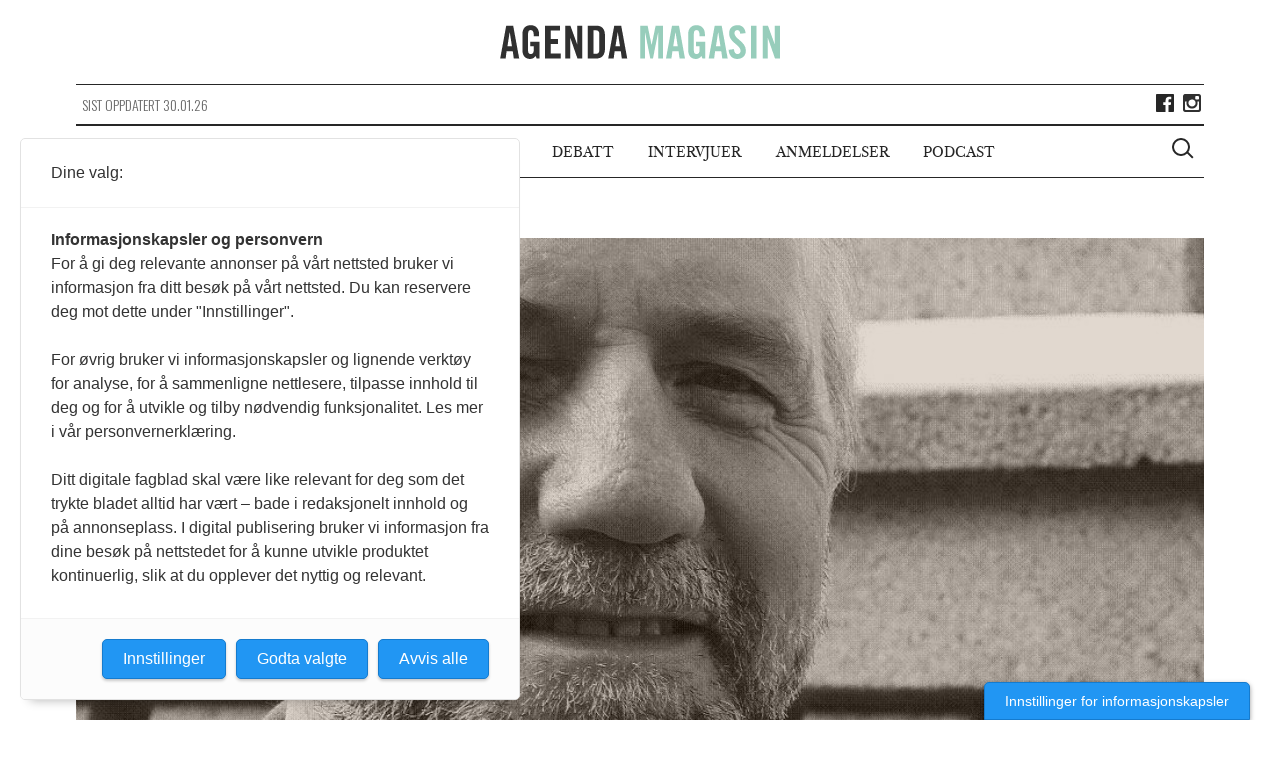

--- FILE ---
content_type: text/html; charset=UTF-8
request_url: https://agendamagasin.no/forfatter/hemingo/
body_size: 8155
content:

<!doctype html>
<!--[if (IE 8)&!(IEMobile)]>
<html lang="nb-NO" class="no-js lt-ie9"><![endif]-->
<!--[if gt IE 8]><!-->
<html lang="nb-NO" class="no-js"><!--<![endif]-->

<head>
    <meta charset="utf-8">
    <meta http-equiv="X-UA-Compatible" content="IE=edge">
    <meta name="HandheldFriendly" content="True">
    <meta name="MobileOptimized" content="320">
    <meta name="viewport" content="width=device-width, initial-scale=1,shrink-to-fit=no"/>
    <meta property="fb:app_id" content="1084143101630888"/>
    <meta property="fb:pages" content="428193907379911" />

    <link rel="apple-touch-icon" sizes="57x57" href="https://agendamagasin.no/wp-content/themes/ripples/dist/images/browser-icons/apple-touch-icon-57x57.png">
    <link rel="apple-touch-icon" sizes="60x60" href="https://agendamagasin.no/wp-content/themes/ripples/dist/images/browser-icons/apple-touch-icon-60x60.png">
    <link rel="apple-touch-icon" sizes="72x72" href="https://agendamagasin.no/wp-content/themes/ripples/dist/images/browser-icons/apple-touch-icon-72x72.png">
    <link rel="apple-touch-icon" sizes="76x76" href="https://agendamagasin.no/wp-content/themes/ripples/dist/images/browser-icons/apple-touch-icon-76x76.png">
    <link rel="apple-touch-icon" sizes="114x114" href="https://agendamagasin.no/wp-content/themes/ripples/dist/images/browser-icons/apple-touch-icon-114x114.png">
    <link rel="apple-touch-icon" sizes="120x120" href="https://agendamagasin.no/wp-content/themes/ripples/dist/images/browser-icons/apple-touch-icon-120x120.png">
    <link rel="apple-touch-icon" sizes="144x144" href="https://agendamagasin.no/wp-content/themes/ripples/dist/images/browser-icons/apple-touch-icon-144x144.png">
    <link rel="apple-touch-icon" sizes="152x152" href="https://agendamagasin.no/wp-content/themes/ripples/dist/images/browser-icons/apple-touch-icon-152x152.png">
    <link rel="apple-touch-icon" sizes="180x180" href="https://agendamagasin.no/wp-content/themes/ripples/dist/images/browser-icons/apple-touch-icon-180x180.png">
    <link rel="icon" type="image/png" href="https://agendamagasin.no/wp-content/themes/ripples/dist/images/browser-icons/favicon-32x32.png" sizes="32x32">
    <link rel="icon" type="image/png" href="https://agendamagasin.no/wp-content/themes/ripples/dist/images/browser-icons/android-chrome-192x192.png" sizes="192x192">
    <link rel="icon" type="image/png" href="https://agendamagasin.no/wp-content/themes/ripples/dist/images/browser-icons/favicon-96x96.png" sizes="96x96">
    <link rel="icon" type="image/png" href="https://agendamagasin.no/wp-content/themes/ripples/dist/images/browser-icons/favicon-16x16.png" sizes="16x16">
    <link rel="manifest" href="https://agendamagasin.no/wp-content/themes/ripples/dist/images/browser-icons/manifest.json">
    <meta name="msapplication-TileColor" content="#da532c">
    <meta name="msapplication-TileImage" content="https://agendamagasin.no/wp-content/themes/ripples/dist/images/browser-icons/mstile-144x144.png">
    <meta name="theme-color" content="#ffffff">
    <meta name='robots' content='index, follow, max-image-preview:large, max-snippet:-1, max-video-preview:-1' />

	<!-- This site is optimized with the Yoast SEO Premium plugin v21.9 (Yoast SEO v21.9.1) - https://yoast.com/wordpress/plugins/seo/ -->
	<title>Heming Olaussen</title>
	<meta name="description" content="Heming Olaussen er leder av SVs EØS-utvalg og tidligere leder av Nei til EU." />
	<link rel="canonical" href="https://agendamagasin.no/forfatter/hemingo/" />
	<meta property="og:locale" content="nb_NO" />
	<meta property="og:type" content="profile" />
	<meta property="og:title" content="Heming Olaussen" />
	<meta property="og:description" content="Heming Olaussen er leder av SVs EØS-utvalg og tidligere leder av Nei til EU." />
	<meta property="og:url" content="https://agendamagasin.no/forfatter/hemingo/" />
	<meta property="og:site_name" content="Agenda Magasin" />
	<meta property="og:image" content="https://agendamagasin.no/wp-content/uploads/2017/01/Heming-Olaussen-360x270.jpg" />
	<meta name="twitter:card" content="summary_large_image" />
	<meta name="twitter:image" content="https://agendamagasin.no/wp-content/uploads/2017/01/Heming-Olaussen-360x270.jpg" />
	<script type="application/ld+json" class="yoast-schema-graph">{"@context":"https://schema.org","@graph":[{"@type":"ProfilePage","@id":"https://agendamagasin.no/forfatter/hemingo/","url":"https://agendamagasin.no/forfatter/hemingo/","name":"Heming Olaussen","isPartOf":{"@id":"https://agendamagasin.no/#website"},"primaryImageOfPage":{"@id":"https://agendamagasin.no/forfatter/hemingo/#primaryimage"},"image":{"@id":"https://agendamagasin.no/forfatter/hemingo/#primaryimage"},"thumbnailUrl":"https://agendamagasin.no/wp-content/uploads/2017/01/britisk-flagg-foto-Andrew-McCoubrey-flickr-cc.jpg","description":"Heming Olaussen er leder av SVs EØS-utvalg og tidligere leder av Nei til EU.","breadcrumb":{"@id":"https://agendamagasin.no/forfatter/hemingo/#breadcrumb"},"inLanguage":"nb-NO","potentialAction":[{"@type":"ReadAction","target":["https://agendamagasin.no/forfatter/hemingo/"]}]},{"@type":"ImageObject","inLanguage":"nb-NO","@id":"https://agendamagasin.no/forfatter/hemingo/#primaryimage","url":"https://agendamagasin.no/wp-content/uploads/2017/01/britisk-flagg-foto-Andrew-McCoubrey-flickr-cc.jpg","contentUrl":"https://agendamagasin.no/wp-content/uploads/2017/01/britisk-flagg-foto-Andrew-McCoubrey-flickr-cc.jpg","width":1200,"height":612},{"@type":"BreadcrumbList","@id":"https://agendamagasin.no/forfatter/hemingo/#breadcrumb","itemListElement":[{"@type":"ListItem","position":1,"name":"Home","item":"https://agendamagasin.no/"},{"@type":"ListItem","position":2,"name":"Archives for Heming Olaussen"}]},{"@type":"WebSite","@id":"https://agendamagasin.no/#website","url":"https://agendamagasin.no/","name":"www.agendamagasin.no","description":"Agenda Magasin - et nettsted for politisk analyse","alternateName":"A-Mag","potentialAction":[{"@type":"SearchAction","target":{"@type":"EntryPoint","urlTemplate":"https://agendamagasin.no/?s={search_term_string}"},"query-input":"required name=search_term_string"}],"inLanguage":"nb-NO"},{"@type":"Person","@id":"https://agendamagasin.no/#/schema/person/644a6805b96be0771cc1e0050c702cc9","name":"Heming Olaussen","image":{"@type":"ImageObject","inLanguage":"nb-NO","@id":"https://agendamagasin.no/#/schema/person/image/df1b76f63b4cebb4aef349006770a4c6","url":"https://secure.gravatar.com/avatar/bafaeb5362a673c4a5bfb0dceeb5b9c2?s=96&d=mm&r=g","contentUrl":"https://secure.gravatar.com/avatar/bafaeb5362a673c4a5bfb0dceeb5b9c2?s=96&d=mm&r=g","caption":"Heming Olaussen"},"description":"Heming Olaussen er leder av SVs EØS-utvalg og tidligere leder av Nei til EU.","mainEntityOfPage":{"@id":"https://agendamagasin.no/forfatter/hemingo/"}}]}</script>
	<!-- / Yoast SEO Premium plugin. -->


<link rel='dns-prefetch' href='//www.googletagmanager.com' />
<script type="text/javascript">
window._wpemojiSettings = {"baseUrl":"https:\/\/s.w.org\/images\/core\/emoji\/14.0.0\/72x72\/","ext":".png","svgUrl":"https:\/\/s.w.org\/images\/core\/emoji\/14.0.0\/svg\/","svgExt":".svg","source":{"concatemoji":"https:\/\/agendamagasin.no\/wp-includes\/js\/wp-emoji-release.min.js?ver=6.3.7"}};
/*! This file is auto-generated */
!function(i,n){var o,s,e;function c(e){try{var t={supportTests:e,timestamp:(new Date).valueOf()};sessionStorage.setItem(o,JSON.stringify(t))}catch(e){}}function p(e,t,n){e.clearRect(0,0,e.canvas.width,e.canvas.height),e.fillText(t,0,0);var t=new Uint32Array(e.getImageData(0,0,e.canvas.width,e.canvas.height).data),r=(e.clearRect(0,0,e.canvas.width,e.canvas.height),e.fillText(n,0,0),new Uint32Array(e.getImageData(0,0,e.canvas.width,e.canvas.height).data));return t.every(function(e,t){return e===r[t]})}function u(e,t,n){switch(t){case"flag":return n(e,"\ud83c\udff3\ufe0f\u200d\u26a7\ufe0f","\ud83c\udff3\ufe0f\u200b\u26a7\ufe0f")?!1:!n(e,"\ud83c\uddfa\ud83c\uddf3","\ud83c\uddfa\u200b\ud83c\uddf3")&&!n(e,"\ud83c\udff4\udb40\udc67\udb40\udc62\udb40\udc65\udb40\udc6e\udb40\udc67\udb40\udc7f","\ud83c\udff4\u200b\udb40\udc67\u200b\udb40\udc62\u200b\udb40\udc65\u200b\udb40\udc6e\u200b\udb40\udc67\u200b\udb40\udc7f");case"emoji":return!n(e,"\ud83e\udef1\ud83c\udffb\u200d\ud83e\udef2\ud83c\udfff","\ud83e\udef1\ud83c\udffb\u200b\ud83e\udef2\ud83c\udfff")}return!1}function f(e,t,n){var r="undefined"!=typeof WorkerGlobalScope&&self instanceof WorkerGlobalScope?new OffscreenCanvas(300,150):i.createElement("canvas"),a=r.getContext("2d",{willReadFrequently:!0}),o=(a.textBaseline="top",a.font="600 32px Arial",{});return e.forEach(function(e){o[e]=t(a,e,n)}),o}function t(e){var t=i.createElement("script");t.src=e,t.defer=!0,i.head.appendChild(t)}"undefined"!=typeof Promise&&(o="wpEmojiSettingsSupports",s=["flag","emoji"],n.supports={everything:!0,everythingExceptFlag:!0},e=new Promise(function(e){i.addEventListener("DOMContentLoaded",e,{once:!0})}),new Promise(function(t){var n=function(){try{var e=JSON.parse(sessionStorage.getItem(o));if("object"==typeof e&&"number"==typeof e.timestamp&&(new Date).valueOf()<e.timestamp+604800&&"object"==typeof e.supportTests)return e.supportTests}catch(e){}return null}();if(!n){if("undefined"!=typeof Worker&&"undefined"!=typeof OffscreenCanvas&&"undefined"!=typeof URL&&URL.createObjectURL&&"undefined"!=typeof Blob)try{var e="postMessage("+f.toString()+"("+[JSON.stringify(s),u.toString(),p.toString()].join(",")+"));",r=new Blob([e],{type:"text/javascript"}),a=new Worker(URL.createObjectURL(r),{name:"wpTestEmojiSupports"});return void(a.onmessage=function(e){c(n=e.data),a.terminate(),t(n)})}catch(e){}c(n=f(s,u,p))}t(n)}).then(function(e){for(var t in e)n.supports[t]=e[t],n.supports.everything=n.supports.everything&&n.supports[t],"flag"!==t&&(n.supports.everythingExceptFlag=n.supports.everythingExceptFlag&&n.supports[t]);n.supports.everythingExceptFlag=n.supports.everythingExceptFlag&&!n.supports.flag,n.DOMReady=!1,n.readyCallback=function(){n.DOMReady=!0}}).then(function(){return e}).then(function(){var e;n.supports.everything||(n.readyCallback(),(e=n.source||{}).concatemoji?t(e.concatemoji):e.wpemoji&&e.twemoji&&(t(e.twemoji),t(e.wpemoji)))}))}((window,document),window._wpemojiSettings);
</script>
<style type="text/css">
img.wp-smiley,
img.emoji {
	display: inline !important;
	border: none !important;
	box-shadow: none !important;
	height: 1em !important;
	width: 1em !important;
	margin: 0 0.07em !important;
	vertical-align: -0.1em !important;
	background: none !important;
	padding: 0 !important;
}
</style>
	<link rel='stylesheet' id='wp-block-library-css' href='https://agendamagasin.no/wp-includes/css/dist/block-library/style.min.css?ver=6.3.7' type='text/css' media='all' />
<style id='classic-theme-styles-inline-css' type='text/css'>
/*! This file is auto-generated */
.wp-block-button__link{color:#fff;background-color:#32373c;border-radius:9999px;box-shadow:none;text-decoration:none;padding:calc(.667em + 2px) calc(1.333em + 2px);font-size:1.125em}.wp-block-file__button{background:#32373c;color:#fff;text-decoration:none}
</style>
<style id='global-styles-inline-css' type='text/css'>
body{--wp--preset--color--black: #000000;--wp--preset--color--cyan-bluish-gray: #abb8c3;--wp--preset--color--white: #ffffff;--wp--preset--color--pale-pink: #f78da7;--wp--preset--color--vivid-red: #cf2e2e;--wp--preset--color--luminous-vivid-orange: #ff6900;--wp--preset--color--luminous-vivid-amber: #fcb900;--wp--preset--color--light-green-cyan: #7bdcb5;--wp--preset--color--vivid-green-cyan: #00d084;--wp--preset--color--pale-cyan-blue: #8ed1fc;--wp--preset--color--vivid-cyan-blue: #0693e3;--wp--preset--color--vivid-purple: #9b51e0;--wp--preset--gradient--vivid-cyan-blue-to-vivid-purple: linear-gradient(135deg,rgba(6,147,227,1) 0%,rgb(155,81,224) 100%);--wp--preset--gradient--light-green-cyan-to-vivid-green-cyan: linear-gradient(135deg,rgb(122,220,180) 0%,rgb(0,208,130) 100%);--wp--preset--gradient--luminous-vivid-amber-to-luminous-vivid-orange: linear-gradient(135deg,rgba(252,185,0,1) 0%,rgba(255,105,0,1) 100%);--wp--preset--gradient--luminous-vivid-orange-to-vivid-red: linear-gradient(135deg,rgba(255,105,0,1) 0%,rgb(207,46,46) 100%);--wp--preset--gradient--very-light-gray-to-cyan-bluish-gray: linear-gradient(135deg,rgb(238,238,238) 0%,rgb(169,184,195) 100%);--wp--preset--gradient--cool-to-warm-spectrum: linear-gradient(135deg,rgb(74,234,220) 0%,rgb(151,120,209) 20%,rgb(207,42,186) 40%,rgb(238,44,130) 60%,rgb(251,105,98) 80%,rgb(254,248,76) 100%);--wp--preset--gradient--blush-light-purple: linear-gradient(135deg,rgb(255,206,236) 0%,rgb(152,150,240) 100%);--wp--preset--gradient--blush-bordeaux: linear-gradient(135deg,rgb(254,205,165) 0%,rgb(254,45,45) 50%,rgb(107,0,62) 100%);--wp--preset--gradient--luminous-dusk: linear-gradient(135deg,rgb(255,203,112) 0%,rgb(199,81,192) 50%,rgb(65,88,208) 100%);--wp--preset--gradient--pale-ocean: linear-gradient(135deg,rgb(255,245,203) 0%,rgb(182,227,212) 50%,rgb(51,167,181) 100%);--wp--preset--gradient--electric-grass: linear-gradient(135deg,rgb(202,248,128) 0%,rgb(113,206,126) 100%);--wp--preset--gradient--midnight: linear-gradient(135deg,rgb(2,3,129) 0%,rgb(40,116,252) 100%);--wp--preset--font-size--small: 13px;--wp--preset--font-size--medium: 20px;--wp--preset--font-size--large: 36px;--wp--preset--font-size--x-large: 42px;--wp--preset--spacing--20: 0.44rem;--wp--preset--spacing--30: 0.67rem;--wp--preset--spacing--40: 1rem;--wp--preset--spacing--50: 1.5rem;--wp--preset--spacing--60: 2.25rem;--wp--preset--spacing--70: 3.38rem;--wp--preset--spacing--80: 5.06rem;--wp--preset--shadow--natural: 6px 6px 9px rgba(0, 0, 0, 0.2);--wp--preset--shadow--deep: 12px 12px 50px rgba(0, 0, 0, 0.4);--wp--preset--shadow--sharp: 6px 6px 0px rgba(0, 0, 0, 0.2);--wp--preset--shadow--outlined: 6px 6px 0px -3px rgba(255, 255, 255, 1), 6px 6px rgba(0, 0, 0, 1);--wp--preset--shadow--crisp: 6px 6px 0px rgba(0, 0, 0, 1);}:where(.is-layout-flex){gap: 0.5em;}:where(.is-layout-grid){gap: 0.5em;}body .is-layout-flow > .alignleft{float: left;margin-inline-start: 0;margin-inline-end: 2em;}body .is-layout-flow > .alignright{float: right;margin-inline-start: 2em;margin-inline-end: 0;}body .is-layout-flow > .aligncenter{margin-left: auto !important;margin-right: auto !important;}body .is-layout-constrained > .alignleft{float: left;margin-inline-start: 0;margin-inline-end: 2em;}body .is-layout-constrained > .alignright{float: right;margin-inline-start: 2em;margin-inline-end: 0;}body .is-layout-constrained > .aligncenter{margin-left: auto !important;margin-right: auto !important;}body .is-layout-constrained > :where(:not(.alignleft):not(.alignright):not(.alignfull)){max-width: var(--wp--style--global--content-size);margin-left: auto !important;margin-right: auto !important;}body .is-layout-constrained > .alignwide{max-width: var(--wp--style--global--wide-size);}body .is-layout-flex{display: flex;}body .is-layout-flex{flex-wrap: wrap;align-items: center;}body .is-layout-flex > *{margin: 0;}body .is-layout-grid{display: grid;}body .is-layout-grid > *{margin: 0;}:where(.wp-block-columns.is-layout-flex){gap: 2em;}:where(.wp-block-columns.is-layout-grid){gap: 2em;}:where(.wp-block-post-template.is-layout-flex){gap: 1.25em;}:where(.wp-block-post-template.is-layout-grid){gap: 1.25em;}.has-black-color{color: var(--wp--preset--color--black) !important;}.has-cyan-bluish-gray-color{color: var(--wp--preset--color--cyan-bluish-gray) !important;}.has-white-color{color: var(--wp--preset--color--white) !important;}.has-pale-pink-color{color: var(--wp--preset--color--pale-pink) !important;}.has-vivid-red-color{color: var(--wp--preset--color--vivid-red) !important;}.has-luminous-vivid-orange-color{color: var(--wp--preset--color--luminous-vivid-orange) !important;}.has-luminous-vivid-amber-color{color: var(--wp--preset--color--luminous-vivid-amber) !important;}.has-light-green-cyan-color{color: var(--wp--preset--color--light-green-cyan) !important;}.has-vivid-green-cyan-color{color: var(--wp--preset--color--vivid-green-cyan) !important;}.has-pale-cyan-blue-color{color: var(--wp--preset--color--pale-cyan-blue) !important;}.has-vivid-cyan-blue-color{color: var(--wp--preset--color--vivid-cyan-blue) !important;}.has-vivid-purple-color{color: var(--wp--preset--color--vivid-purple) !important;}.has-black-background-color{background-color: var(--wp--preset--color--black) !important;}.has-cyan-bluish-gray-background-color{background-color: var(--wp--preset--color--cyan-bluish-gray) !important;}.has-white-background-color{background-color: var(--wp--preset--color--white) !important;}.has-pale-pink-background-color{background-color: var(--wp--preset--color--pale-pink) !important;}.has-vivid-red-background-color{background-color: var(--wp--preset--color--vivid-red) !important;}.has-luminous-vivid-orange-background-color{background-color: var(--wp--preset--color--luminous-vivid-orange) !important;}.has-luminous-vivid-amber-background-color{background-color: var(--wp--preset--color--luminous-vivid-amber) !important;}.has-light-green-cyan-background-color{background-color: var(--wp--preset--color--light-green-cyan) !important;}.has-vivid-green-cyan-background-color{background-color: var(--wp--preset--color--vivid-green-cyan) !important;}.has-pale-cyan-blue-background-color{background-color: var(--wp--preset--color--pale-cyan-blue) !important;}.has-vivid-cyan-blue-background-color{background-color: var(--wp--preset--color--vivid-cyan-blue) !important;}.has-vivid-purple-background-color{background-color: var(--wp--preset--color--vivid-purple) !important;}.has-black-border-color{border-color: var(--wp--preset--color--black) !important;}.has-cyan-bluish-gray-border-color{border-color: var(--wp--preset--color--cyan-bluish-gray) !important;}.has-white-border-color{border-color: var(--wp--preset--color--white) !important;}.has-pale-pink-border-color{border-color: var(--wp--preset--color--pale-pink) !important;}.has-vivid-red-border-color{border-color: var(--wp--preset--color--vivid-red) !important;}.has-luminous-vivid-orange-border-color{border-color: var(--wp--preset--color--luminous-vivid-orange) !important;}.has-luminous-vivid-amber-border-color{border-color: var(--wp--preset--color--luminous-vivid-amber) !important;}.has-light-green-cyan-border-color{border-color: var(--wp--preset--color--light-green-cyan) !important;}.has-vivid-green-cyan-border-color{border-color: var(--wp--preset--color--vivid-green-cyan) !important;}.has-pale-cyan-blue-border-color{border-color: var(--wp--preset--color--pale-cyan-blue) !important;}.has-vivid-cyan-blue-border-color{border-color: var(--wp--preset--color--vivid-cyan-blue) !important;}.has-vivid-purple-border-color{border-color: var(--wp--preset--color--vivid-purple) !important;}.has-vivid-cyan-blue-to-vivid-purple-gradient-background{background: var(--wp--preset--gradient--vivid-cyan-blue-to-vivid-purple) !important;}.has-light-green-cyan-to-vivid-green-cyan-gradient-background{background: var(--wp--preset--gradient--light-green-cyan-to-vivid-green-cyan) !important;}.has-luminous-vivid-amber-to-luminous-vivid-orange-gradient-background{background: var(--wp--preset--gradient--luminous-vivid-amber-to-luminous-vivid-orange) !important;}.has-luminous-vivid-orange-to-vivid-red-gradient-background{background: var(--wp--preset--gradient--luminous-vivid-orange-to-vivid-red) !important;}.has-very-light-gray-to-cyan-bluish-gray-gradient-background{background: var(--wp--preset--gradient--very-light-gray-to-cyan-bluish-gray) !important;}.has-cool-to-warm-spectrum-gradient-background{background: var(--wp--preset--gradient--cool-to-warm-spectrum) !important;}.has-blush-light-purple-gradient-background{background: var(--wp--preset--gradient--blush-light-purple) !important;}.has-blush-bordeaux-gradient-background{background: var(--wp--preset--gradient--blush-bordeaux) !important;}.has-luminous-dusk-gradient-background{background: var(--wp--preset--gradient--luminous-dusk) !important;}.has-pale-ocean-gradient-background{background: var(--wp--preset--gradient--pale-ocean) !important;}.has-electric-grass-gradient-background{background: var(--wp--preset--gradient--electric-grass) !important;}.has-midnight-gradient-background{background: var(--wp--preset--gradient--midnight) !important;}.has-small-font-size{font-size: var(--wp--preset--font-size--small) !important;}.has-medium-font-size{font-size: var(--wp--preset--font-size--medium) !important;}.has-large-font-size{font-size: var(--wp--preset--font-size--large) !important;}.has-x-large-font-size{font-size: var(--wp--preset--font-size--x-large) !important;}
.wp-block-navigation a:where(:not(.wp-element-button)){color: inherit;}
:where(.wp-block-post-template.is-layout-flex){gap: 1.25em;}:where(.wp-block-post-template.is-layout-grid){gap: 1.25em;}
:where(.wp-block-columns.is-layout-flex){gap: 2em;}:where(.wp-block-columns.is-layout-grid){gap: 2em;}
.wp-block-pullquote{font-size: 1.5em;line-height: 1.6;}
</style>
<link rel='stylesheet' id='fvp-frontend-css' href='https://agendamagasin.no/wp-content/plugins/featured-video-plus/styles/frontend.css?ver=2.3.3' type='text/css' media='all' />
<link rel='stylesheet' id='cyclone-template-style-dark-0-css' href='https://agendamagasin.no/wp-content/plugins/cyclone-slider-2/templates/dark/style.css?ver=3.2.0' type='text/css' media='all' />
<link rel='stylesheet' id='cyclone-template-style-default-0-css' href='https://agendamagasin.no/wp-content/plugins/cyclone-slider-2/templates/default/style.css?ver=3.2.0' type='text/css' media='all' />
<link rel='stylesheet' id='cyclone-template-style-standard-0-css' href='https://agendamagasin.no/wp-content/plugins/cyclone-slider-2/templates/standard/style.css?ver=3.2.0' type='text/css' media='all' />
<link rel='stylesheet' id='cyclone-template-style-thumbnails-0-css' href='https://agendamagasin.no/wp-content/plugins/cyclone-slider-2/templates/thumbnails/style.css?ver=3.2.0' type='text/css' media='all' />
<link rel='stylesheet' id='ripples_css-css' href='https://agendamagasin.no/wp-content/themes/ripples/dist/styles/main.css' type='text/css' media='all' />
<link rel='stylesheet' id='forms_css-css' href='https://agendamagasin.no/wp-content/themes/ripples/dist/styles/custom.css' type='text/css' media='all' />
<script type='text/javascript' src='https://agendamagasin.no/wp-includes/js/jquery/jquery.min.js?ver=3.7.0' id='jquery-core-js'></script>
<script type='text/javascript' src='https://agendamagasin.no/wp-includes/js/jquery/jquery-migrate.min.js?ver=3.4.1' id='jquery-migrate-js'></script>
<script type='text/javascript' src='https://agendamagasin.no/wp-content/plugins/featured-video-plus/js/jquery.fitvids.min.js?ver=master-2015-08' id='jquery.fitvids-js'></script>
<script type='text/javascript' id='fvp-frontend-js-extra'>
/* <![CDATA[ */
var fvpdata = {"ajaxurl":"https:\/\/agendamagasin.no\/wp-admin\/admin-ajax.php","nonce":"739fdcd1e8","fitvids":"1","dynamic":"","overlay":"","opacity":"0.75","color":"b","width":"640"};
/* ]]> */
</script>
<script type='text/javascript' src='https://agendamagasin.no/wp-content/plugins/featured-video-plus/js/frontend.min.js?ver=2.3.3' id='fvp-frontend-js'></script>

<!-- Google Analytics snippet added by Site Kit -->
<script type='text/javascript' src='https://www.googletagmanager.com/gtag/js?id=GT-WF4DTVQ' id='google_gtagjs-js' async></script>
<script id="google_gtagjs-js-after" type="text/javascript">
window.dataLayer = window.dataLayer || [];function gtag(){dataLayer.push(arguments);}
gtag("js", new Date());
gtag("set", "developer_id.dZTNiMT", true);
gtag("config", "GT-WF4DTVQ");
</script>

<!-- End Google Analytics snippet added by Site Kit -->
<script type='text/javascript' src='https://agendamagasin.no/wp-content/themes/ripples/dist/scripts/modernizr.js' id='modernizr-js'></script>
<link rel="https://api.w.org/" href="https://agendamagasin.no/wp-json/" /><link rel="alternate" type="application/json" href="https://agendamagasin.no/wp-json/wp/v2/users/263" />			<meta property="fb:pages" content="428193907379911" />
			<meta name="generator" content="Site Kit by Google 1.103.0" /><script src="https://t.atmng.io/fag_pressen/00fOwsj90.prod.js" async></script>
<link rel="icon" href="https://agendamagasin.no/wp-content/uploads/2015/11/cropped-Agenda-Magasin-logo1-32x32.png" sizes="32x32" />
<link rel="icon" href="https://agendamagasin.no/wp-content/uploads/2015/11/cropped-Agenda-Magasin-logo1-192x192.png" sizes="192x192" />
<link rel="apple-touch-icon" href="https://agendamagasin.no/wp-content/uploads/2015/11/cropped-Agenda-Magasin-logo1-180x180.png" />
<meta name="msapplication-TileImage" content="https://agendamagasin.no/wp-content/uploads/2015/11/cropped-Agenda-Magasin-logo1-270x270.png" />
</head><body class="archive author author-hemingo author-263" itemscope itemtype="http://schema.org/WebPage">
<script>
    window.fbAsyncInit = function() {
        FB.init({
            appId      : '1084143101630888',
            xfbml      : true,
            version    : 'v2.4'
        });
    };

    (function(d, s, id){
        var js, fjs = d.getElementsByTagName(s)[0];
        if (d.getElementById(id)) {return;}
        js = d.createElement(s); js.id = id;
        js.src = "//connect.facebook.net/en_US/sdk.js";
        fjs.parentNode.insertBefore(js, fjs);
    }(document, 'script', 'facebook-jssdk'));
</script>
<!--[if lt IE 9]>
<div class="alert alert-warning">
    Du bruker en browser som er utdatert! Vennligst <a href="http://browsehappy.com/">oppgrader din browser</a></div>
<![endif]-->

<div class="outer-container">
    <header class="header" role="banner" itemscope itemtype="http://schema.org/WPHeader">
                <a href="javascript://" class="menu-icon-wrapper" >
            <span class="menu-icon cross"></span>
            <span class="is-vishidden">Meny</span>
        </a>

                <div id="logo" itemscope itemtype="http://schema.org/Organization">
            <a href="https://agendamagasin.no" rel="nofollow"><img src="https://agendamagasin.no/wp-content/themes/ripples/dist/images/logo.svg" alt="Agenda Magasin logo"/>
                <span class="is-vishidden">Agenda Magasin</span>
            </a>
        </div>

        <div class="site-updated hidden-lt-medium">
            <div class="date">
                Sist oppdatert 30.01.26            </div>

                        <div class="social share-box">
                                    <a class="icon facebook" href="https://www.facebook.com/agendamagasin/" target="_blank"><span class="is-vishidden">Lik Agenda Magasin på Facebook</span></a>
                                                                    <a class="icon instagram" href="https://www.instagram.com/agendamagasin" target="_blank"><span class="is-vishidden">Følg Agenda Magasin på Instagram</span></a>
                            </div>
        </div>


                <nav id="primary-navigation" class="navigation" class="main-menu" role="navigation" itemscope itemtype="http://schema.org/SiteNavigationElement">
<!--            <h2 class="is-vishidden">--><!--</h2>-->
            <ul id="menu-hovedmeny" class="main-menu"><li class="menu-item menu-artikler"><a href="/artikler">Artikler</a></li>
<li class="menu-item menu-kommentarer"><a href="/kommentarer">Kommentarer</a></li>
<li class="menu-item menu-debatt"><a href="/debatt">Debatt</a></li>
<li class="menu-item menu-intervjuer"><a href="/intervjuer">Intervjuer</a></li>
<li class="menu-item menu-anmeldelser"><a href="/anmeldelser">Anmeldelser</a></li>
<li class="menu-item menu-podcast"><a href="https://agendamagasin.no/podcast/">Podcast</a></li>
</ul>
                        <a href="javascript://" class="btn-search" aria-haspopup="true" aria-label="Vis søkeboks">
                <div class="search-icon-wrapper">
                    <span class="search-icon"></span>
                </div>
                <span class="is-vishidden">Vis søkeboks</span>
            </a>
        </nav>

                <div class="search-wrapper">
            <div class="outer-container">
                <form role="search" method="get" class="search-form form-inline" action="https://agendamagasin.no/">
    <label class="sr-only" for="s">Søk etter:</label>

    <div class="input-group">
        <input type="search" value="" name="s" id="s" class="search-field form-control" placeholder="Søk Agenda Magasin" required>
        <div class="search-icon-wrapper">
            <span class="search-icon"></span>
        </div>
        <span class="is-vishidden">Vis søkeboks</span>
        <span class="input-group-btn">
            <button type="submit" class="search-submit btn btn-default" aria-label="Søk">Søk</button>
        </span>
    </div>
</form>
            </div>
        </div>
    </header>
</div><div class="wrap container" role="document">
        <div class="outer-container">
        <main id="main" role="main" itemscope itemprop="mainContentOfPage" itemtype="http://schema.org/Blog">


<div class="the-author-image">
    <div class="dynamic-img img-flow ratio-16-9" data-thumb-full="https://agendamagasin.no/wp-content/uploads/2017/01/Heming-Olaussen-1128x634.jpg" data-thumb-ratio-full="ratio-16-9" data-thumb-mob="https://agendamagasin.no/wp-content/uploads/2017/01/Heming-Olaussen-1128x846.jpg" data-thumb-ratio-mob="ratio-4-3">
        <img src="" alt="">

        <div class="image-overlay sepia"></div>
    </div>
</div>

<header class="the-author-header">
    <h1>Heming Olaussen</h1>
            <p class="author-position">Leder av SVs EØS-utvalg.</p>
    </header>

<div class="clearfix">
    <div class="the-author entry-content">
                    <p>
                Heming Olaussen er leder av SVs EØS-utvalg og tidligere leder av Nei til EU.            </p>
            </div>

    </div>

<div class="the-author-posts clearfix">
    
        <h2 class="line-heading"><span>Hemings artikler</span></h2>
        <div class="article-list clearfix">
            
                

    <article class="article-list-item">
        <a href="https://agendamagasin.no/debatt/brexit-gir-nye-muligheter/">
            <div class="label-post-type">Debatt            </div>
            <div class="img-flow ratio-16-9">
                <img width="668" height="375" src="https://agendamagasin.no/wp-content/uploads/2017/01/britisk-flagg-foto-Andrew-McCoubrey-flickr-cc-668x375.jpg" class="attachment-landscape-medium size-landscape-medium wp-post-image" alt="" decoding="async" fetchpriority="high" srcset="https://agendamagasin.no/wp-content/uploads/2017/01/britisk-flagg-foto-Andrew-McCoubrey-flickr-cc-668x375.jpg 668w, https://agendamagasin.no/wp-content/uploads/2017/01/britisk-flagg-foto-Andrew-McCoubrey-flickr-cc-365x205.jpg 365w, https://agendamagasin.no/wp-content/uploads/2017/01/britisk-flagg-foto-Andrew-McCoubrey-flickr-cc-1128x634.jpg 1128w" sizes="(max-width: 668px) 100vw, 668px">            </div>
            <time class="updated" datetime="2017-01-09T05:41:55+01:00">09 jan 17</time>
            <h3 class="article-title">Brexit gir nye muligheter</h3>
                    </a>
        <div class="co-authors-byline"><span class="by">av</span> <a href="https://agendamagasin.no/forfatter/mortenh/">Morten Harper</a> & <a href="https://agendamagasin.no/forfatter/hemingo/">Heming Olaussen</a></div>    </article>

            
        </div>
        </div>

</main>

            </div>
</div>


<footer class="footer" role="contentinfo" itemscope itemtype="http://schema.org/WPFooter">
    <div class="outer-container">
        <div class="footer-social">
            <h2>Følg oss:</h2>
            <ul class="social-menu">
                                    <li>
                        <a href="https://www.facebook.com/agendamagasin/" target="_blank">facebook »</a>
                    </li>
                                                                    <li>
                        <a href="https://www.instagram.com/agendamagasin" target="_blank">Instagram »</a>
                    </li>
                            </ul>
        </div>

        <ul id="menu-footermeny" class="footer-menu"><li class=" menu-vare-bidragsytere menu-item menu-vare-bidragsytere"><a href="https://agendamagasin.no/bidragsytere/">Våre bidragsytere</a></li>
<li class=" menu-om-agenda-magasin menu-item menu-om-agenda-magasin"><a href="https://agendamagasin.no/agenda-magasin/">Om Agenda Magasin</a></li>
<li class=" menu-forside menu-item menu-forside"><a href="https://agendamagasin.no/">Forside</a></li>
<li class=" menu-personvern menu-item menu-personvern"><a href="https://agendamagasin.no/personvern/">Personvern</a></li>
<li class=" menu-meld-deg-pa-nyhetsbrevet menu-item menu-meld-deg-pa-nyhetsbrevet"><a href="https://agendamagasin.no/meld-deg-pa-nyhetsbrevet-til-agenda-magasin/">Meld deg på nyhetsbrevet</a></li>
</ul>


        <p class="footer-info">
            Ansvarlig redaktør: <a href="https://agendamagasin.no/forfatter/stian/">Stian Bromark</a> &#8226;
            Org.nummer: 919118784 &#8226; 
            &copy; 2026  – <span class="sans">Agenda Magasin</sans>        </p>
    </div>
</footer><script type='text/javascript' id='boxzilla-js-extra'>
/* <![CDATA[ */
var boxzilla_options = {"testMode":"","boxes":[]};
/* ]]> */
</script>
<script type='text/javascript' src='https://agendamagasin.no/wp-content/plugins/boxzilla/assets/js/script.min.js?ver=3.2.27' id='boxzilla-js'></script>
<script type='text/javascript' src='https://agendamagasin.no/wp-content/plugins/cyclone-slider-2/libs/cycle2/jquery.cycle2.min.js?ver=3.2.0' id='jquery-cycle2-js'></script>
<script type='text/javascript' src='https://agendamagasin.no/wp-content/plugins/cyclone-slider-2/libs/cycle2/jquery.cycle2.carousel.min.js?ver=3.2.0' id='jquery-cycle2-carousel-js'></script>
<script type='text/javascript' src='https://agendamagasin.no/wp-content/plugins/cyclone-slider-2/libs/cycle2/jquery.cycle2.swipe.min.js?ver=3.2.0' id='jquery-cycle2-swipe-js'></script>
<script type='text/javascript' src='https://agendamagasin.no/wp-content/plugins/cyclone-slider-2/libs/cycle2/jquery.cycle2.tile.min.js?ver=3.2.0' id='jquery-cycle2-tile-js'></script>
<script type='text/javascript' src='https://agendamagasin.no/wp-content/plugins/cyclone-slider-2/libs/cycle2/jquery.cycle2.video.min.js?ver=3.2.0' id='jquery-cycle2-video-js'></script>
<script type='text/javascript' src='https://agendamagasin.no/wp-content/plugins/cyclone-slider-2/templates/dark/script.js?ver=3.2.0' id='cyclone-template-script-dark-0-js'></script>
<script type='text/javascript' src='https://agendamagasin.no/wp-content/plugins/cyclone-slider-2/templates/thumbnails/script.js?ver=3.2.0' id='cyclone-template-script-thumbnails-0-js'></script>
<script type='text/javascript' src='https://agendamagasin.no/wp-content/plugins/cyclone-slider-2/libs/vimeo-player-js/player.js?ver=3.2.0' id='vimeo-player-js-js'></script>
<script type='text/javascript' src='https://agendamagasin.no/wp-content/plugins/cyclone-slider-2/js/client.js?ver=3.2.0' id='cyclone-client-js'></script>
<script type='text/javascript' id='ripples_js-js-extra'>
/* <![CDATA[ */
var wp_vars = {"dfpID":"38586112","dfpTarget":{"env":"prod","site":"agendamagasin.no"}};
/* ]]> */
</script>
<script type='text/javascript' src='https://agendamagasin.no/wp-content/themes/ripples/dist/scripts/main.min.js' id='ripples_js-js'></script>
</body>
</html>


--- FILE ---
content_type: image/svg+xml
request_url: https://agendamagasin.no/wp-content/themes/ripples/dist/images/logo.svg
body_size: 862
content:
<svg width="201" height="26" viewBox="0 0 201 26" version="1.1" xmlns="http://www.w3.org/2000/svg"><g stroke="none" stroke-width="1" fill="none" fill-rule="evenodd"><path d="M4.043 25.075H.147l4.318-23.89h5.001l4.32 23.89H9.89l-.715-5.295H4.758l-.715 5.295zm1.3-8.869h3.246L7 5.948h-.065L5.343 16.206zM21.677 12.963h6.592v12.112H26.32l-.747-1.787c-1.202 1.456-2.177 2.118-4.06 2.118-3.183 0-5.391-2.317-5.391-6.122V6.974c0-3.375 1.949-6.122 5.91-6.122 4.028 0 6.04 2.98 6.04 6.552v1.522h-3.83c0-3.574-.715-4.5-2.307-4.5-.974 0-1.786.597-1.786 2.614v12.277c0 1.522.488 2.515 1.884 2.515 1.624 0 2.208-.927 2.208-3.31v-2.316h-2.565v-3.243M32.36 25.075V1.185h10.782v3.572h-6.755v6.155h5.196v3.574h-5.196V21.5h7.21v3.574H32.36M46.779 25.075V1.185h3.734l4.904 13.665h.065V1.184h3.638v23.89h-3.508l-5.131-14.923h-.065v14.924H46.78M63.017 1.184h5.974c4.157 0 6.366 2.317 6.366 7.214v9.463c0 4.897-2.21 7.214-6.366 7.214h-5.974V1.185zM67.043 21.7h1.397c2.143 0 2.89-.827 2.89-3.342V7.9c0-2.514-.747-3.342-2.89-3.342h-1.397V21.7zM81.591 25.075h-3.897l4.32-23.89h5l4.32 23.89h-3.896l-.715-5.295h-4.418l-.714 5.295zm1.299-8.869h3.248L84.547 5.948h-.065L82.89 16.206z" fill="#303030"/><path d="M117.02 1.184v23.89h-3.506V6.412h-.066l-3.636 18.664h-1.95L104.227 6.41h-.065v18.664h-3.508V1.185h5.293l2.858 13.962h.065l2.858-13.963h5.293M123.06 25.075h-3.897l4.32-23.89h5.001l4.319 23.89h-3.896l-.715-5.295h-4.417l-.715 5.295zm1.3-8.869h3.247l-1.591-10.258h-.066l-1.59 10.258zM140.693 12.963h6.593v12.112h-1.948l-.748-1.787c-1.2 1.456-2.174 2.118-4.059 2.118-3.183 0-5.39-2.317-5.39-6.122V6.974c0-3.375 1.948-6.122 5.91-6.122 4.027 0 6.04 2.98 6.04 6.552v1.522h-3.83c0-3.574-.716-4.5-2.307-4.5-.975 0-1.787.597-1.787 2.614v12.277c0 1.522.487 2.515 1.883 2.515 1.625 0 2.21-.927 2.21-3.31v-2.316h-2.567v-3.243M153.716 25.075h-3.897l4.319-23.89h5.002l4.32 23.89h-3.899l-.713-5.295h-4.418l-.714 5.295zm1.299-8.869h3.248l-1.591-10.258h-.065l-1.592 10.258zM172.486 7.073c-.162-2.05-1.234-2.647-2.143-2.647-1.3 0-2.014.86-2.014 2.35 0 4.07 8.184 6.023 8.184 12.508 0 3.938-2.598 6.122-6.365 6.122-3.735 0-5.88-3.045-6.04-6.619l3.831-.562c.162 2.415 1.104 3.607 2.404 3.607 1.396 0 2.338-.761 2.338-2.184 0-4.732-8.184-5.99-8.184-12.84 0-3.805 2.273-5.956 6.236-5.956 3.28 0 5.227 2.416 5.585 5.792l-3.832.43M180.117 1.184h4.026v23.892h-4.026V1.184zM188.592 25.075V1.185h3.735l4.904 13.665h.066V1.184h3.636v23.89h-3.507l-5.131-14.923h-.065v14.924h-3.638" fill="#97CDBB"/></g></svg>